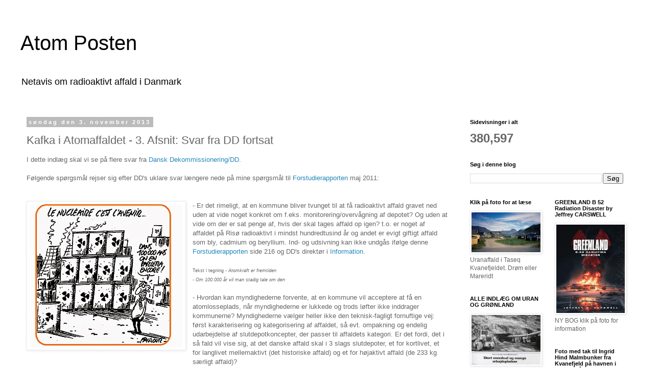

--- FILE ---
content_type: text/html; charset=UTF-8
request_url: https://atomposten.blogspot.com/b/stats?style=BLACK_TRANSPARENT&timeRange=ALL_TIME&token=APq4FmAQrskkF7z-2g8FErGYQdtMxgrS-Ryq7tIvVhrjW_eiSVdV6zvImAC1Y-2npIZBNkGeiJgxDG7qOcykicsXgMyfj-QNWw
body_size: -33
content:
{"total":380597,"sparklineOptions":{"backgroundColor":{"fillOpacity":0.1,"fill":"#000000"},"series":[{"areaOpacity":0.3,"color":"#202020"}]},"sparklineData":[[0,5],[1,11],[2,6],[3,3],[4,4],[5,6],[6,99],[7,6],[8,5],[9,7],[10,7],[11,5],[12,5],[13,5],[14,6],[15,5],[16,4],[17,6],[18,5],[19,6],[20,5],[21,4],[22,3],[23,4],[24,11],[25,5],[26,12],[27,12],[28,3],[29,0]],"nextTickMs":3600000}